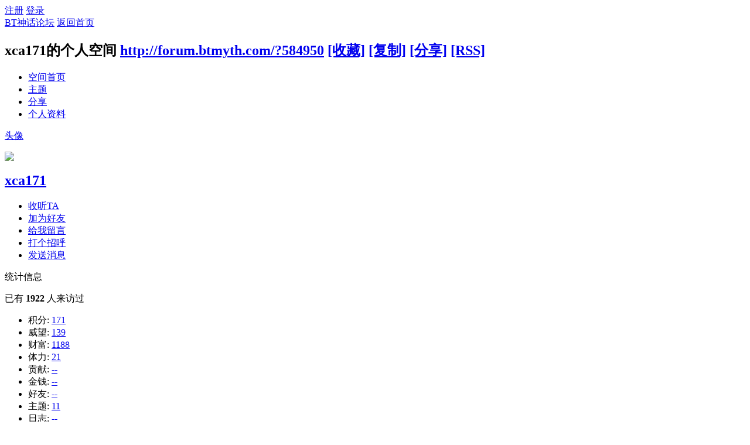

--- FILE ---
content_type: text/html; charset=gbk
request_url: http://forum.btmyth.com/space-uid-584950.html
body_size: 4552
content:
<!DOCTYPE html PUBLIC "-//W3C//DTD XHTML 1.0 Transitional//EN" "http://www.w3.org/TR/xhtml1/DTD/xhtml1-transitional.dtd">
<html xmlns="http://www.w3.org/1999/xhtml">
<head>
<meta http-equiv="Content-Type" content="text/html; charset=gbk" />
<title>xca171的空间 -  BT神话论坛 -  Powered by Discuz!</title>

<meta name="keywords" content="xca171的空间" />
<meta name="description" content="xca171的空间 ,BT神话论坛" />
<meta name="generator" content="Discuz! X3.4" />
<meta name="author" content="Discuz! Team and Comsenz UI Team" />
<meta name="copyright" content="2001-2020 Tencent Cloud." />
<meta name="MSSmartTagsPreventParsing" content="True" />
<meta http-equiv="MSThemeCompatible" content="Yes" />
<base href="http://forum.btmyth.com/" /><link rel="stylesheet" type="text/css" href="data/cache/style_1_common.css?z6E" /><link rel="stylesheet" type="text/css" href="data/cache/style_1_home_space.css?z6E" /><script type="text/javascript">var STYLEID = '1', STATICURL = 'static/', IMGDIR = 'static/image/common', VERHASH = 'z6E', charset = 'gbk', discuz_uid = '0', cookiepre = '2gpJ_2132_', cookiedomain = '', cookiepath = '/', showusercard = '1', attackevasive = '0', disallowfloat = 'login|sendpm|newthread|reply|viewratings|viewwarning|viewthreadmod|viewvote|tradeorder|activity|debate|nav|usergroups|task', creditnotice = '1|威望|,2|财富|,3|体力|,4|贡献|,5|金钱|', defaultstyle = '', REPORTURL = 'aHR0cDovL2ZvcnVtLmJ0bXl0aC5jb20vc3BhY2UtdWlkLTU4NDk1MC5odG1s', SITEURL = 'http://forum.btmyth.com/', JSPATH = 'data/cache/', CSSPATH = 'data/cache/style_', DYNAMICURL = '';</script>
<script src="data/cache/common.js?z6E" type="text/javascript"></script>
<script src="data/cache/home.js?z6E" type="text/javascript"></script>
<link rel="stylesheet" type="text/css" href='data/cache/style_1_css_space.css?z6E' />
<link id="style_css" rel="stylesheet" type="text/css" href="static/space/t1/style.css?z6E">
<style id="diy_style"></style>
</head>

<body id="space" onkeydown="if(event.keyCode==27) return false;">
<div id="append_parent"></div>
<div id="ajaxwaitid"></div>


<div id="toptb" class="cl">
<div class="y">
<a href="member.php?mod=register">注册</a>
<a href="member.php?mod=logging&amp;action=login" onclick="showWindow('login', this.href)">登录</a>
</div>
<div class="z">
<a href="./" title="BT神话论坛" class="xw1">BT神话论坛</a>
<a href="http://forum.btmyth.com/home.php?mod=space&amp;do=home" id="navs" class="showmenu" onmouseover="showMenu(this.id);">返回首页</a>
</div>
</div>
<div id="hd" class="wp cl">

<h2 id="spaceinfoshow"><strong id="spacename" class="mbn">
xca171的个人空间</strong>
<span class="xs0 xw0">
<a id="domainurl" href="http://forum.btmyth.com/?584950" onclick="setCopy('http://forum.btmyth.com/?584950', '空间地址复制成功');return false;">http://forum.btmyth.com/?584950</a>
<a href="javascript:;" onclick="addFavorite(location.href, document.title)">[收藏]</a>
<a id="domainurl" href="http://forum.btmyth.com/?584950" onclick="setCopy('http://forum.btmyth.com/?584950', '空间地址复制成功');return false;">[复制]</a>
<a id="share_space" href="home.php?mod=spacecp&amp;ac=share&amp;type=space&amp;id=584950" onclick="showWindow(this.id, this.href, 'get', 0);">[分享]</a>
<a href="http://forum.btmyth.com/home.php?mod=rss&amp;uid=584950">[RSS]</a>
</span>
<span id="spacedescription" class="xs1 xw0 mtn"></span>
</h2><div id="nv">
<ul>
<li><a href="http://forum.btmyth.com/home.php?mod=space&amp;uid=584950&amp;do=index">空间首页</a></li>
<li><a href="http://forum.btmyth.com/home.php?mod=space&amp;uid=584950&amp;do=thread&amp;view=me&amp;from=space">主题</a></li>
<li><a href="http://forum.btmyth.com/home.php?mod=space&amp;uid=584950&amp;do=share&amp;view=me&amp;from=space">分享</a></li>
<li><a href="http://forum.btmyth.com/home.php?mod=space&amp;uid=584950&amp;do=profile">个人资料</a></li>
</ul>
</div></div>

<ul id="navs_menu" class="p_pop topnav_pop" style="display:none;">                <li id="mn_forum" ><a href="http://forum.btmyth.com/forum.php" hidefocus="true" title="BBS"  >论坛<span>BBS</span></a></li>                                                                                <li id="mn_N12a7" ><a href="misc.php?mod=ranklist" hidefocus="true" title="Ranklist"  >排行榜<span>Ranklist</span></a></li>                                <li id="mn_home" ><a href="http://forum.btmyth.com/home.php?mod=space&do=share" hidefocus="true" title="Share"  >分享<span>Share</span></a></li></ul>
<ul id="myspace_menu" class="p_pop" style="display:none;">
    <li><a href="http://forum.btmyth.com/home.php?mod=space">我的空间</a></li><li><a href="http://forum.btmyth.com/home.php?mod=space&do=friend" style="background-image:url(http://forum.btmyth.com/static/image/feed/friend_b.png) !important">好友</a></li>
<li><a href="http://forum.btmyth.com/forum.php?mod=guide&view=my" style="background-image:url(http://forum.btmyth.com/static/image/feed/thread_b.png) !important">帖子</a></li>
<li><a href="http://forum.btmyth.com/home.php?mod=space&do=favorite&view=me" style="background-image:url(http://forum.btmyth.com/static/image/feed/favorite_b.png) !important">收藏</a></li>
<li><a href="http://forum.btmyth.com/home.php?mod=magic" style="background-image:url(http://forum.btmyth.com/static/image/feed/magic_b.png) !important">道具</a></li>
<li><a href="http://forum.btmyth.com/home.php?mod=medal" style="background-image:url(http://forum.btmyth.com/static/image/feed/medal_b.png) !important">勋章</a></li>
<li><a href="http://forum.btmyth.com/home.php?mod=task" style="background-image:url(http://forum.btmyth.com/static/image/feed/task_b.png) !important">任务</a></li>
<li><a href="http://forum.btmyth.com/forum.php?mod=collection&op=my" style="background-image:url(http://forum.btmyth.com/static/image/feed/collection_b.png) !important">淘帖</a></li>
<li><a href="http://forum.btmyth.com/home.php?mod=space&do=share" style="background-image:url(http://forum.btmyth.com/static/image/feed/share_b.png) !important">分享</a></li>
<li><a href="misc.php?mod=ranklist" style="background-image:url(http://forum.btmyth.com/static/image/feed/ranklist_b.png) !important">排行榜</a></li>
</ul>
<div id="ct" class="wp w cl">
<div id="diypage" class="area">
<div id="frame1" class="frame cl" noedit="1">
<div id="frame1_left" style="width:240px" class="z column">
<div id="profile" class="block move-span">
<div class="blocktitle title"><span><a href="http://forum.btmyth.com/home.php?mod=space&uid=584950&do=profile">头像</a></span></div><div id="profile_content" class="dxb_bc"><div><div class="hm"><p><a href="http://forum.btmyth.com/space-uid-584950.html" target="_blank"><img src="http://forum.btmyth.com/uc_server/avatar.php?uid=584950&size=middle" /></a></p><h2 class="mbn"><a href="http://forum.btmyth.com/space-uid-584950.html" target="_blank">xca171</a></h2></div><ul class="xl xl2 cl ul_list"><li class='ul_flw'><a href="http://forum.btmyth.com/home.php?mod=spacecp&ac=follow&op=add&hash=a872ee3f&fuid=584950" id="followmod" onclick="showWindow(this.id, this.href, 'get', 0);">收听TA</a></li><li class='ul_add'><a href="http://forum.btmyth.com/home.php?mod=spacecp&ac=friend&op=add&uid=584950&handlekey=addfriendhk_584950" id="a_friend_li_584950" onclick="showWindow(this.id, this.href, 'get', 0);">加为好友</a></li><li class='ul_msg'><a href="http://forum.btmyth.com/home.php?mod=space&uid=584950&do=wall">给我留言</a></li><li class='ul_poke'><a href="http://forum.btmyth.com/home.php?mod=spacecp&ac=poke&op=send&uid=584950&handlekey=propokehk_584950" id="a_poke_584950" onclick="showWindow(this.id, this.href, 'get', 0);">打个招呼</a></li><li class='ul_pm'><a href="http://forum.btmyth.com/home.php?mod=spacecp&ac=pm&op=showmsg&handlekey=showmsg_584950&touid=584950&pmid=0&daterange=2" id="a_sendpm_584950" onclick="showWindow('showMsgBox', this.href, 'get', 0)">发送消息</a></li></ul></div></div></div>
<div id="statistic" class="block move-span">
<div class="blocktitle title"><span>统计信息</span></div><div id="statistic_content" class="dxb_bc"><div><p class="mbm xw1">已有 <strong class="xi1">1922</strong> 人来访过</p><ul class="xl xl2 cl"><li>积分: <a href="http://forum.btmyth.com/home.php?mod=spacecp&ac=credit">171</a></li><li>威望: <a href="http://forum.btmyth.com/home.php?mod=spacecp&ac=credit">139</a><li>财富: <a href="http://forum.btmyth.com/home.php?mod=spacecp&ac=credit">1188</a><li>体力: <a href="http://forum.btmyth.com/home.php?mod=spacecp&ac=credit">21</a><li>贡献: <a href="http://forum.btmyth.com/home.php?mod=spacecp&ac=credit">--</a><li>金钱: <a href="http://forum.btmyth.com/home.php?mod=spacecp&ac=credit">--</a><li>好友: <a href="http://forum.btmyth.com/home.php?mod=space&uid=584950&do=friend&view=me&from=space">--</a></li><li>主题: <a href="http://forum.btmyth.com/home.php?mod=space&uid=584950&do=thread&view=me&from=space">11</a></li><li>日志: <a href="http://forum.btmyth.com/home.php?mod=space&uid=584950&do=blog&view=me&from=space">--</a></li><li>相册: <a href="http://forum.btmyth.com/home.php?mod=space&uid=584950&do=album&view=me&from=space">--</a></li><li>分享: <a href="http://forum.btmyth.com/home.php?mod=space&uid=584950&do=share&view=me&from=space">--</a></li></ul></div></div></div>
<div id="album" class="block move-span">
<div class="blocktitle title"><span><a href="http://forum.btmyth.com/home.php?mod=space&uid=584950&do=album&view=me&from=space">相册</a></span></div><div id="album_content" class="dxb_bc"><ul class="ml cl"><p class="emp">现在还没有相册</p></ul></div></div>
<div id="doing" class="block move-span">
<div class="blocktitle title"><span><a href="http://forum.btmyth.com/home.php?mod=space&uid=584950&do=doing&view=me&from=space">记录</a></span></div><div id="doing_content" class="dxb_bc"><ul class="xl"><p class="emp">现在还没有记录</p></ul></div></div>
</div>

<div id="frame1_center" style="width:480px" class="z column">
<div id="personalinfo" class="block move-span">
<div class="blocktitle title"><span><a href="http://forum.btmyth.com/home.php?mod=space&uid=584950&do=profile">个人资料</a></span></div><div id="personalinfo_content" class="dxb_bc"><ul id="pprl" class="mbm pbm bbda cl"><li><em>性别</em>保密</li><li><em>生日</em></li></ul><p style="text-align: right;"><a href="http://forum.btmyth.com/home.php?mod=space&uid=584950&do=profile">查看全部个人资料</a></p></div></div>
<div id="feed" class="block move-span">
<div class="blocktitle title"><span><a href="http://forum.btmyth.com/home.php?mod=space&uid=584950&do=home&view=me&from=space">动态</a></span></div><ul id="feed_content" class="dxb_bc el"><p class="emp">现在还没有动态</p></ul></div>
<div id="share" class="block move-span">
<div class="blocktitle title"><span><a href="http://forum.btmyth.com/home.php?mod=space&uid=584950&do=share&view=me&from=space">分享</a></span></div><div id="share_content" class="dxb_bc"></div></div>
<div id="blog" class="block move-span">
<div class="blocktitle title"><span><a href="http://forum.btmyth.com/home.php?mod=space&uid=584950&do=blog&view=me&from=space">日志</a></span></div><div id="blog_content" class="dxb_bc xld"><p class="emp">现在还没有日志</p></div></div>
<div id="thread" class="block move-span">
<div class="blocktitle title"><span><a href="http://forum.btmyth.com/home.php?mod=space&uid=584950&do=thread&view=me&from=space">主题</a></span></div><div id="thread_content" class="dxb_bc"><ul class="xl"><li><a href="http://forum.btmyth.com/thread-561307-1-1.html" target="_blank">这个论坛没人管了吗？</a></li><li><a href="http://forum.btmyth.com/thread-553913-1-1.html" target="_blank">强烈建议将亚洲区那个成天发韩国R级的剔除出去！</a></li><li><a href="http://forum.btmyth.com/thread-553912-1-1.html" target="_blank">强烈建议将亚洲区那个成天发韩国R级的剔除出去！</a></li><li><a href="http://forum.btmyth.com/thread-547554-1-1.html" target="_blank">坛主管理来看看啊</a></li></ul></div></div>
<div id="wall" class="block move-span">
<div class="blocktitle title"><span><a href="http://forum.btmyth.com/home.php?mod=space&uid=584950&do=wall">留言板</a></span><span class="y xw0"><a href="http://forum.btmyth.com/home.php?mod=space&uid=584950&do=wall">全部</a></span></div><div id="wall_content" class="dxb_bc"><div class="xld xlda el" id="comment_ul"><p class="emp">现在还没有留言</p></div></div></div>
</div>

<div id="frame1_right" style="width:240px" class="z column">
<div id="friend" class="block move-span">
<div class="blocktitle title"><span><a href="http://forum.btmyth.com/home.php?mod=space&uid=584950&do=friend&view=me&from=space">好友</a></span></div><div id="friend_content" class="dxb_bc"><p class="emp">现在还没有好友</p></div></div>
<div id="visitor" class="block move-span">
<div class="blocktitle title"><span>最近访客</span></div><div id="visitor_content" class="dxb_bc"><p class="emp">现在还没有访客</p></div></div>
</div>
</div>
</div>
</div>
<script type="text/javascript">
function succeedhandle_followmod(url, msg, values) {
var fObj = $('followmod');
if(values['type'] == 'add') {
fObj.innerHTML = '取消收听';
fObj.className = 'flw_btn_unfo';
fObj.href = 'home.php?mod=spacecp&ac=follow&op=del&fuid='+values['fuid'];
} else if(values['type'] == 'del') {
fObj.innerHTML = '收听TA';
fObj.className = 'flw_btn_fo';
fObj.href = 'home.php?mod=spacecp&ac=follow&op=add&hash=a872ee3f&fuid='+values['fuid'];
}
}
</script>	</div>
<div id="ft" class="wp cl">
<div id="flk" class="y">
<p>
<a href="http://forum.btmyth.com/forum.php?mod=misc&action=showdarkroom" >小黑屋</a><span class="pipe">|</span><a href="http://forum.btmyth.com/forum.php?mobile=yes" >手机版</a><span class="pipe">|</span><a href="http://forum.btmyth.com/archiver/" >Archiver</a><span class="pipe">|</span><strong><a href="http://www.btmyth.com/" target="_blank">BT神话论坛 </a></strong>
( <a href="https://beian.miit.gov.cn/" target="_blank">沪ICP备09074267号</a> )<div style="display: none" >
<script>
var _hmt = _hmt || [];
(function() {
  var hm = document.createElement("script");
  hm.src = "https://hm.baidu.com/hm.js?f5be0b19426a2bbd22ad5a4709c30076";
  var s = document.getElementsByTagName("script")[0]; 
  s.parentNode.insertBefore(hm, s);
})();
</script>
<script src="http://v1.cnzz.com/stat.php?id=872728&web_id=872728" language="JavaScript"></script>
</div>
</p>
<p class="xs0">
GMT+8, 2026-1-31 11:50<span id="debuginfo">
, Processed in 0.039508 second(s), 21 queries
.
</span>
</p>
</div>
<div id="frt">
<p>Powered by <strong><a href="http://www.discuz.net" target="_blank">Discuz!</a></strong> <em>X3.4</em></p>
<p class="xs0">Copyright &copy; 2001-2020, Tencent Cloud.</p>
</div></div>
<script src="home.php?mod=misc&ac=sendmail&rand=1769831456" type="text/javascript"></script>

<div id="scrolltop">
<span hidefocus="true"><a title="返回顶部" onclick="window.scrollTo('0','0')" class="scrolltopa" ><b>返回顶部</b></a></span>
</div>
<script type="text/javascript">_attachEvent(window, 'scroll', function () { showTopLink(); });checkBlind();</script>
<script defer src="https://static.cloudflareinsights.com/beacon.min.js/vcd15cbe7772f49c399c6a5babf22c1241717689176015" integrity="sha512-ZpsOmlRQV6y907TI0dKBHq9Md29nnaEIPlkf84rnaERnq6zvWvPUqr2ft8M1aS28oN72PdrCzSjY4U6VaAw1EQ==" data-cf-beacon='{"version":"2024.11.0","token":"24a90127b0c349459518f43aedef47ee","r":1,"server_timing":{"name":{"cfCacheStatus":true,"cfEdge":true,"cfExtPri":true,"cfL4":true,"cfOrigin":true,"cfSpeedBrain":true},"location_startswith":null}}' crossorigin="anonymous"></script>
</body>
</html>
